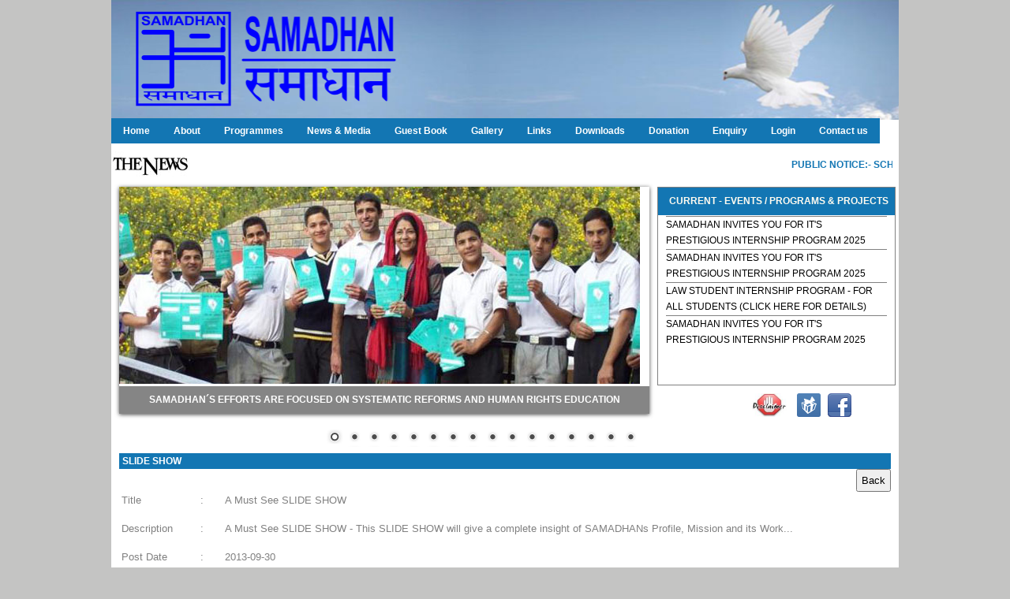

--- FILE ---
content_type: text/html; charset=UTF-8
request_url: http://www.samadhanngo.org/viewslideshowdetail.php?id=1
body_size: 4996
content:
<!DOCTYPE html PUBLIC "-//W3C//DTD XHTML 1.0 Transitional//EN" "http://www.w3.org/TR/xhtml1/DTD/xhtml1-transitional.dtd">
<html xmlns="http://www.w3.org/1999/xhtml">
<head>
<meta http-equiv="Content-Type" content="text/html; charset=UTF-8" />
<title> Samadhan - NGO | Human Rights | 24X7 Mahila Legal Helpline in Dehradun Uttarakhand India | Internship </title>
<link href="images/favicon.ico" rel="shortcut icon" /> <meta name="description" content="Samadhan NGO is an Independent, Non-Government, Non-Profit, Non-Violence, Secular Organization to ensure the practical realization of Human Rights Globally" />
        <meta name="keywords" content="Samadhan NGO Dehradun Uttarakhand India, NGO in Dehradun, NGO in Uttarakhand, Internship, chri, Renu d singh, Renu, RTI, Mahila legal helpline, Human Rights Helpline, Indian NGO, NGO, Dehradun NGO, Uttarakhand NGO, Human Rights, Social Organization, Internship. Externship, Social work, Rape Case, Renu D Sing, Samadhan, PWDVA, Right To Information, RTI, Legal Awareness, Youth Education, Help Line, Women Empowerment, Domestic Violence, Child Reghts, Child Abuse, Human Trafficking, Police Reforms, Judicial Reform, Electoral Reform, NGO Management Training." /> 
  <link rel="stylesheet" href="css/style.css" type="text/css" media="screen" />
			 <link href="css/nivo-slider.css" type="text/css" rel="stylesheet" media="screen" />
			 <link rel="stylesheet" href="css/themes/default/default.css" type="text/css" media="screen" />
			  <link href="css/sort.css" rel="stylesheet" type="text/css" />
			   <link href="css/jquery.ui.datepicker.css" type="text/css" rel="stylesheet" />
			 <link href="css/jquery-ui-1.8rc3.custom.css" rel="stylesheet" type="text/css" />
			  <link href="css/jquery.fancybox-1.3.4.css" rel="stylesheet" type="text/css" /> 
 <script type="text/javascript" src="js/jquery-1.4.4.js"></script>
	         <script type="text/javascript" src="js/jquery.nivo.slider.pack.js"></script>
			<script type="text/javascript" src="js/jquery.bxSlider.min.js"></script>			
			  <script type="text/javascript" src="js/menu.js"></script>
			  <script type="text/javascript" src="js/popupwindow.js"></script>
			 <script type="text/javascript" src="js/jquery.validate.js"></script>
			 <script type="text/javascript" src="js/jquery.tablesorter.min.js"></script>
			  <script type="text/javascript" src="js/jquery.tablesorter.pager.js"></script>	
			   <script type="text/javascript" src="js/ui.datepicker.js"></script>	
			 <script type="text/javascript" src="js/disablekey.js"></script>
			 <script type="text/javascript" src="js/jquery.form.js"></script>
			 <script type="text/javascript" src="js/myfunction.js"></script>
			 <script type="text/javascript" src="js/jquery.fancybox-1.3.4.pack.js"></script>	  <script type="text/javascript">
function goBack()
	{
		window.history.back();	
	}
</script>
<script type="text/javascript">
	$(window).load(function() {
        $('#slider').nivoSlider({
			controlNav: true,
			pauseTime: 4500
        });
    });
</script>
<script >
$(document).ready(function(){
$(':not(input,select,textarea)').disableSelection();
$("a[href=viewslideshowdetail.php]").addClass("active");
$('#newsandevents').bxSlider({
mode: 'vertical',
captions: true,
auto: true,
autoHover:true,
controls: false,
displaySlideQty: 4,
moveSlideQty: 1
});
$('#bxslide1').bxSlider({
mode: 'horizontal',
captions: true,
auto: true,
controls: false,
displaySlideQty: 5,
moveSlideQty: 1
});
});
</script>
<script type="text/javascript" language="javascript">
        $(function() {
            $(this).bind("contextmenu", function(e) {
                e.preventDefault();
            });
        }); 
    </script>
	<SCRIPT type="text/javascript">
focusInput = function()
{
    document.focus();
};

processKeyEvent = function(eventType, event)
{
    if (window.event)
    {
        event = window.event;    
    }
    if(event.keyCode == 44) 
    {
        alert("Contents are copyright");
        return(false);
    }
}
processKeyUp = function(event)
{
    processKeyEvent("onkeyup", event);
};

processKeyDown = function(event)
{
    processKeyEvent("onkeydown", event);
};

document.onkeyup = processKeyUp;
document.onkeydown = processKeyDown;

</SCRIPT>
</head>

<body>
<div id="container">
   <div id="header">
		  <img width="100%" src="images/header.png" />
 		 </div>     <div class="clear"></div>
	<div id="navbar">
		<ul id="nav">
			<li><a href="index.php?id=1">Home</a></li>
			<li><a href="#">About</a>
			<ul>
			    <li><a href="aboutus.php?id=2">About us</a></li>
				<li><a href="mission.php?id=3">Our Mission</a></li>
				 <li><a href="landmarks.php?id=4">Landmarks </a></li>
				 <li><a href="achievements.php?id=5">Achievements </a></li>	
			    <li><a href="president.php?id=6">About President</a></li>				
			</ul>			
			</li>					
			<li><a href="programmes.php?id=7">Programmes </a></li>			
			<li><a href="#">News &amp; Media</a>
			<ul>
				<li><a href="news.php">News</a></li>
				<li><a href="media.php">Media</a></li>
			</ul>
			</li>
			<li><a href="guestbook.php">Guest Book</a></li>
			<li><a href="#">Gallery</a>
			 <ul>
				<li><a href="photo_gallery.php">Photo Gallery</a></li>
				<li><a href="vedio_gallery.php">Video Gallery</a></li>
				<li><a href="slide_show.php">Slide Show</a></li>
			</ul>
			</li>
			<li><a href="links.php">Links</a></li>
			<li><a href="downloads.php">Downloads</a></li>
			<li><a href="donation.php">Donation</a></li>
			<li><a href="#">Enquiry</a>
			 <ul>
				<li><a href="enquiry.php">Enquiry</a></li>
				<li><a href="membership.php">Membership</a></li>
			</ul>
			</li>
			<li><a  href="#" >Login</a>
			 <ul>
				<li><a  href="#dialog" name="modal" >Staff Login</a></li>
				<li><a  href="#dialog1" name="modal" >Members Login</a></li>
			</ul>
			</li>
			<li><a href="contactus.php?id=8">Contact us</a></li>

			
		</ul>
   </div><div class="clear"></div>
<div id="runningbar"><div class="thenews"><img src="images/thenews.jpg" width="100" height="35" /></div>

	<div class="runningtext">

	<marquee direction="left"  scrollamount="3" behaviour="alternate" onmouseover="this.stop()" onmouseout="this.start()">Public Notice:- Scholarships upto 50% for 30 Days Samadhan Invites you for it's prestigious internship program 2025. Please be informed that Samadhan is a genuinely registered voluntary organization and it does not do any Placement, Recruitments, Jobs or field work. Please be informed, we are not responsible if some criminals doing fraud by using our name and logo fraudulently to dupe people.
1-We from SAMADHAN express our condolences on account of the unprecedented natural calamity Earthquake, particularly in the State of NEPAL.
2-The Founding President Advocate Renu D Singh has been Awarded ICON of Uttarakhand for Women Empowerment & Exemplary Social Work, by State Union of Working Journalists a part of Indian Federation of Working Journalist – IFWJ
3-Adv.Renu D Singh consistently fought for Justice for a Poor Valmiki Girl for Five years - the girl was Gang Raped by Powerful Politicians - On 25th Sept 2013 a landmark verdict was given by the Dehradun Court of the Honble. Justice Amit Sirohi announced that the court has found the accused Promod Gupta Former Cooperative Bank Chairman and former Senior Political leader and their associates Guilty of Gang Rape and & was given Double Life Sentence.
4-Dear Members & Visitors Please leave your Comments on the GUEST BOOK, Thanks.</marquee>

	</div><div class="clear"></div>
<div id="bannerandnews"><div class="slider-wrapper theme-default"><div id="slider" class="nivoSlider"><img src="slider/1383805964r02.jpg" title="Samadhan&acute;s efforts are focused on Systematic Reforms and Human Rights Education"><img src="slider/1452930228_WEB_-_Slider_-_JSPL_-_Jan_2016.jpg" title="Rashtriya Swyamsiddha Award conferred upon Adv. Renu D. Singh"><img src="slider/1466581692ward_2016.jpg" title="Savdhaan India - Award -2016 - Awarded to Adv. Renu D Singh, By Life Ok National TV"><img src="slider/1383806173r05.jpg" title="Right to Information (RTI) &amp; Electoral Reforms"><img src="slider/141959116921084_Flag-off.jpg" title="First Ever Mobile LEGAL Clinic Launched by Dr. AZIZ QURESHI HE Governor of UK"><img src="slider/1613897532Slider_03.jpg" title="First Ever Mobile LEGAL Clinic Launched by Dr. AZIZ QURESHI HE Governor of UK"><img src="slider/1613897959Slider_02.jpg" title="Team Samadhan committed to Gender Justice"><img src="slider/1613897861Slider_01.jpg" title="Team Samadhan committed to Gender Justice"><img src="slider/1613898017Slider_04.jpg" title="First Ever Mobile LEGAL Clinic Launched by Dr. AZIZ QURESHI HE Governor of UK"><img src="slider/1613898038Slider_05.jpg" title="Team Samadhan for Citizens' duty capacity building camp"><img src="slider/1684164199lider02.jpg" title="Adv. Renu D Singh participating in G20's Core working group for policy level consulting"><img src="slider/1684164406lider01.jpg" title="Samadhan's all woman volunteers PLV team on legal mobile clinic van"><img src="slider/1684164428lider03.jpg" title="April-2023 Day 2 of focus group discussions of training need and syllabus analyses"><img src="slider/1684164443lider04.jpg" title="Samadhan's Karmayogi Awards 2023"><img src="slider/1711008915ic-for-slider-20241.jpg" title="1rst March 2024, Samadhan's 39th winter internship program concluded with grand success and celebration"><img src="slider/1711009084ic-for-slider-20242.jpg" title="Team Samadhan conducted a Day workshop and legal awareness camp"></div></div><div id="news"><div class="h1"style="text-align:center">&nbsp;&nbsp;CURRENT - EVENTS / PROGRAMS &amp; PROJECTS </div><ul id="newsandevents" style="margin:0px; padding-left:10px;"><li class="newsandevents">

							         <a href="displayogp.php?id=5">Law Student Internship Program  - for all Students (Click Here for Details)</a>

							      </li><li class="newsandevents">

							         <a href="displayogp.php?id=7">Samadhan Invites you for it's prestigious internship program 2025</a>

							      </li><li class="newsandevents">

							         <a href="displayogp.php?id=8">Samadhan Invites you for it's prestigious internship program 2025</a>

							      </li></ul></div><div class="socialmedia"><a href="disclaimer.php"><img src="images/Disclaimer_Icon.jpg" width="52" height="30" border="0" title="Disclaimer" /></a>&nbsp;&nbsp;

			<a href="donation.php"><img src="images/donate_icon.png" width="30" height="30" border="0" title="Donation" /></a>&nbsp;&nbsp;

			<a href="https://www.facebook.com/renu.dsingh"><img src="images/facebook.png" width="30" height="30" border="0" title="Facebook" /></a>&nbsp;&nbsp;</div></div></div><div class="clear"></div>
	<div id="subcontainer">
	<div id="content">
	<div class="h4">Slide Show</div>
	<div align="right">
	 <input type="button" onclick="goBack()" class="backButton" value="Back">
    </div>
	<table width="100%" border="0">
	  <tr valign="top">
		<td width="10%" height="32">Title</td>
		<td width="3%">:</td>
		<td width="87%">A Must See SLIDE SHOW</td>
	  </tr>
	   <tr valign="top">
		<td width="10%" height="32">Description</td>
		<td width="3%">:</td>
		<td width="87%">A Must See SLIDE SHOW - This SLIDE SHOW will give a complete insight of SAMADHANs Profile, Mission and its Work...</td>
	  </tr>
	 <tr valign="top">
		<td height="37">Post Date</td>
		<td>:</td>
		<td>2013-09-30</td>
	  </tr>
       <tr valign="top">
		<td height="35">Slide Show</td>
		<td>:</td>
		<td>
		<!--<a href="ppt/" target="_blank"><img src="images/ppt.png" width="48" height="52" title="Slide Show" alt="Slide Show" /></a>-->
		 <table width="100%" border="0"><iframe width="640" height="480" src="http://www.slideshare.net/slideshow/embed_code/25856081" frameborder="0" marginwidth="0" marginheight="0" scrolling="no" style="border:1px solid #CCC;border-width:1px 1px 0;margin-bottom:5px" allowfullscreen></iframe></table>	
		</td>
	  </tr>
	</table>

	<br /><br />
     	
    </div>
	<div class="clear"></div>
			</div>	
	<div class="clear"></div>
		<div id="footer">
		copyright &copy; 2026 Samadhan NGO. All rights reserved. &nbsp;&nbsp;&nbsp;&nbsp;&nbsp;<a href="disclaimer.php?id=9">Disclaimer</a>
		</div>		<div class="clear"></div>
		 <div id="boxes">
		<div id="dialog" class="window">
		 <form name="frm1" action="./checklogin.php" id="frm1" method="post">				
		    <table width="100%" >
	    		<tr ><td  colspan="3" height="15" align="right"><span class="backlink"><a href="#"class="close"/>Close</a></span></td></tr>
				<tr ><td  colspan="3" height="15" align="center">STAFF LOGIN</td></tr>
				  <tr >
					<td width="26%" class="login" height="30">User Name</td>
					<td width="8%">:</td>
					<td width="66%">
					   <input type="text" name="txtUser" id="txtUser" value="" autocomplete="off" />	
					</td>
				   </tr>
				   <tr>
					   <td class="login" height="30">Password</td>
					<td>:</td>
					<td>
						<input type="password" name="txtPass" id="txtPass" value="" autocomplete="off" />
					</td>
				  </tr>
				   <tr>
				    <td class="login" height="30">&nbsp;</td>
				    <td>&nbsp;</td>
				    <td><input type="image" src="images/loginbutton.jpg" name="Submit" />&nbsp;&nbsp;<span class="backlink"><a href="forgotpass.php" >Forgot Password</a></span></td>
	              </tr>	
				  <tr ><td  colspan="3" align="left"><span style="font-family:Arial, Helvetica, sans-serif; font-size:12px; color:#FF0000;"><strong>WARNING :-</strong> This area is only for Authorised Staff or Members only. Please <strong>QUIT</strong> from &nbsp;&nbsp;&nbsp;&nbsp;&nbsp;&nbsp;&nbsp;&nbsp;&nbsp;&nbsp;&nbsp;&nbsp;&nbsp;&nbsp;&nbsp;&nbsp;&nbsp;&nbsp;&nbsp;&nbsp;&nbsp;&nbsp;&nbsp;this page if you are not one of the above.</span></td></tr>			  
			</table>		
		</form>				
		</div>  
		<div id="mask"></div>
 		</div>		 <div id="boxes">
		<div id="dialog1" class="window">
		 <form name="frm1" action="./checklogin_fordonatingmembers.php" id="frm1" method="post">				
		    <table width="100%" >
	    		<tr ><td  colspan="3" height="15" align="right"><span class="backlink"><a href="#"class="close"/>Close</a></span></td></tr>
				<tr ><td  colspan="3" height="15" align="center">MEMBERS LOGIN</td></tr>
				  <tr >
					<td width="26%" class="login" height="30">User Name</td>
					<td width="8%">:</td>
					<td width="66%">
					   <input type="text" name="txtUser" id="txtUser" value="" autocomplete="off" />	
					</td>
				   </tr>
				   <tr>
					   <td class="login" height="30">Password</td>
					<td>:</td>
					<td>
						<input type="password" name="txtPass" id="txtPass" value="" autocomplete="off" />
					</td>
				  </tr>
				   <tr>
				    <td class="login" height="30">&nbsp;</td>
				    <td>&nbsp;</td>
				    <td><input type="image" src="images/loginbutton.jpg" name="Submit" /></td>
	              </tr>	
				  <tr ><td  colspan="3" align="left"><span style="font-family:Arial, Helvetica, sans-serif; font-size:12px; color:#FF0000;"><strong>WARNING :-</strong> This area is only for Authorised Staff or Members only. Please <strong>QUIT</strong> from &nbsp;&nbsp;&nbsp;&nbsp;&nbsp;&nbsp;&nbsp;&nbsp;&nbsp;&nbsp;&nbsp;&nbsp;&nbsp;&nbsp;&nbsp;&nbsp;&nbsp;&nbsp;&nbsp;&nbsp;&nbsp;&nbsp;&nbsp;this page if you are not one of the above.</span></td></tr>		
						  
			</table>		
		</form>				
		</div>  
		<div id="mask"></div>
 		</div>		<div class="clear"></div>
</div>
</body>
</html>


--- FILE ---
content_type: text/css
request_url: http://www.samadhanngo.org/css/style.css
body_size: 2243
content:
body{
margin:0;padding:0;
border:0;outline:0;
background-color:#c4c4c3;
background-position:center top;
position:relative;
background-attachment:fixed;
}

.tablesorter
{
width:960px !important;
}

colgroup
{
display:none;
}

col
{
display:none;
}

#container
{
width:998px; height:auto; background-color:#ffffff;
margin:0px auto 0px auto;
}

#header
{
width:100%; height:150px;
}

#navbar
{
width:100%; height:auto; background-color:#1376b3;
/*background:url(../images/navbg.jpg) repeat-x;*/
}

#content
{
font-family: Arial, Helvetica, "Liberation sans", "Bitstream Vera Sans", sans-serif;
font-size:13px;
color:#808080;
text-align:justify;
padding:0px 10px 0px 10px;
}


#nav, #nav ul{
margin:0;
padding:0;
float:left;
list-style-type:none;
list-style-position:outside;
position:relative;
line-height:32px; 
font-family: Arial, Helvetica, "Liberation sans", "Bitstream Vera Sans", sans-serif;
font-size:12px;
font-weight:bold;
z-index:99999;
background-color:#1376b3;
}

#nav a{
display:block;
padding:0px 15px;
color:#fff;
text-decoration:none;
background-color:#1376b3;
}

#nav a:hover{
background-color:#ffd25b;
color:#333;
}

#nav li{
float:left;
position:relative;
}

#nav ul {
position:absolute;
display:none;
width:12em;
top:2.7em;
}

#nav li ul a{
width:10em;
height:auto;
float:left;
}

#nav ul ul{
top:auto;
}	

#nav li ul ul {
left:12em;
margin:0px 0 0 15px;
}

#nav li:hover ul ul, #nav li:hover ul ul ul, #nav li:hover ul ul ul ul{
display:none;
}
#nav li:hover ul, #nav li li:hover ul, #nav li li li:hover ul, #nav li li li li:hover ul{
display:block;
}

#nav a.active{
background-color:#ffd25b;
color:#333;
}

#navbarInner
{
width:100%; height:auto; 
/*background:url(../images/navbg.jpg) repeat-x;*/
}

#navInner, #navInner ul{
margin:0;
padding:0;
float:left;
list-style-type:none;
list-style-position:outside;
position:relative;
line-height:32px; 
font-family: Arial, Helvetica, "Liberation sans", "Bitstream Vera Sans", sans-serif;
font-size:12px;
font-weight:bold;
z-index:99999;
}

#navInner a{
display:block;
padding:0px 11px;
color:#fff;
text-decoration:none;
background-color:#1376b3;
}

#navInner a:hover{
background-color:#ffd25b;
color:#333;
}

#navInner li{
float:left;
position:relative;
}

#navInner ul {
position:absolute;
display:none;
width:12em;
top:2.7em;
}

#navInner li ul a{
width:12em;
height:auto;
float:left;
}

#navInner ul ul{
top:auto;
}	

#navInner li ul ul {
left:12em;
margin:0px 0 0 15px;
}

#navInner li:hover ul ul, #navInner li:hover ul ul ul, #navInner li:hover ul ul ul ul{
display:none;
}
#navInner li:hover ul, #navInner li li:hover ul, #navInner li li li:hover ul, #navInner li li li li:hover ul{
display:block;
}

#navInner a.active{
background-color:#ffd25b;
color:#333;
}


#runningbar
{
width:100%;
line-height:25px;
margin-top:10px;
color:#1376b3;
font-family: Arial, Helvetica, "Liberation sans", "Bitstream Vera Sans", sans-serif;
font-size:12px; font-weight:bold; 
/*background-color:#1376b3;*/
text-transform:uppercase;
cursor:pointer;
}

.thenews
{
width:100px; height:35px; float:left;
}

.runningtext
{
width:870px; line-height:35px; margin-left:20px; float:left;
}

.h1
{
color:#FFFBF0;
font-family: Arial, Helvetica, "Liberation sans", "Bitstream Vera Sans", sans-serif;
font-size:12px; font-weight:bold; line-height:35px;
background-color:#1376b3;
text-transform:uppercase;
}

.h2
{
color:#1376b3;
font-family: Arial, Helvetica, "Liberation sans", "Bitstream Vera Sans", sans-serif;
font-size:12px; font-weight:bold; line-height:20px;
text-transform:uppercase;
}

.h3
{
color:#1376b3;
font-family: Arial, Helvetica, "Liberation sans", "Bitstream Vera Sans", sans-serif;
font-size:12px; font-weight:bold; line-height:20px;
text-transform:uppercase;
}

.h4
{
color:#ffffff;
background-color:#1376b3;
font-family: Arial, Helvetica, "Liberation sans", "Bitstream Vera Sans", sans-serif;
font-size:12px; font-weight:bold; line-height:20px;
text-transform:uppercase; padding-left:4px;
}

.clear
{
clear:both;
}

#news
{
width:300px; height:250px; float:left;
border:1px solid #808080;
}

#newsandevents ul{ margin:2px; padding:5px;}
#newsandevents li{ list-style-type:none;line-height:20px; border-bottom:1px solid #808080;}

.newsandevents a:visited, .newsandevents a:link
{
font-family:Arial, Helvetica, sans-serif;
font-size:12px;
color:#000000;
font-weight:normal;
text-decoration:none;
}

.newsandevents a:hover
{
color:#0AA6FB;
text-decoration:underline;
}

#bannerandnews
{
width:100%; height:305px; margin-top:10px;
}

.socialmedia
{
width:170px; float:right; margin-right:20px; margin-top:10px;
}

#bxslide
{
width:95%; height:129px;
font-family:Arial, Helvetica, sans-serif;
font-size:10px;
color:#7183cd;
font-weight:normal;
margin:10px auto 0px  auto;
border:1px solid #A0A0A4;
box-shadow:3px 3px 2px #A0A0A4;
-webkit-box-shadow:3px 3px 2px #A0A0A4;
-moz-box-shadow:3px 3px 2px #A0A0A4;
-moz-border-radius:2px;
-webkit-border-radius:2px;
}

#bxslide1 ul{ margin:2px; padding:5px;}
#bxslide1 li
{ 
list-style-type:none; line-height:20px;
width:186px; height:129px; float:left;
}

#mask {
  position:absolute;
  left:0;
  top:0;
  z-index:900000;
  background-color:#000;
  display:none;
}
  
#boxes .window {
	position:fixed;
	left:0;
	top:0;
	width:auto;
	height:auto;
	display:none;
	z-index:999999;
	padding:20px;
	border:5px solid #ccc;
	border-radius:4px;
	-moz-border-radius:4px;
	-webkit-border-radius:4px;
}

#boxes #dialog {
  width:500px; 
  height:auto;
  padding:10px;
  background-color:#ffffff;
  font-family:Arial, Helvetica, sans-serif;
  font-size:15px;
  text-align:justify;
  font-weight:normal;
}
#boxes #dialog1 {
  width:500px; 
  height:auto;
  padding:10px;
  background-color:#ffffff;
  font-family:Arial, Helvetica, sans-serif;
  font-size:15px;
  text-align:justify;
  font-weight:normal;
}

#footer
{
width:100%; height:25px; margin-top:35px;
font-family: Arial, Helvetica, "Liberation sans", "Bitstream Vera Sans", sans-serif;
font-size:12px; text-align:center;
color:#ffffff; line-height:25px;
background-color:#1376b3;
}

#footer a:link, a:visited
{
color:#ffffff;
text-decoration:underline;

}

#footer a:hover
{
color:#000000;
}

#divNotice
{
width:100%;
font-family:Arial; font-size:14px; line-height:15px; font-weight:bold; color:#d41111; text-align:center;
}

#divNotice1
{
width:60%; border:3px solid #ccc; padding:20px; margin:20px auto;
font-family:Arial; font-size:14px; line-height:15px; font-weight:bold; color:#d41111; text-align:left;
}


form.cmxform label.error, label.error {
/* remove the next line when you have trouble in IE6 with labels in list */
font-family:Verdana, Arial, Helvetica, sans-serif;
font-size:11px;
font-weight:normal;
color:#247ca4;
vertical-align:bottom;
text-align:left;
}

#guestbook
{
width:98%; min-height:100px !important; border:10px solid #1376b3;
-moz-border-radius: 10px;
-webkit-border-radius: 10px;
overflow:hidden; 
}

#emptyguestbook
{
width:98%; height:20px; border:10px solid #1376b3;
-moz-border-radius: 10px;
-webkit-border-radius: 10px;
overflow:hidden;
background-color:#c28a3f;
color:ffffff;
font-weight:bold;
text-align:center;
letter-spacing:3px;
}

#guest
{
width:100%;
font-family: Verdana, Arial, Helvetica, sans-serif;
font-weight:bold;
font-size: 10px;
color:#7E7E7E;
padding:25px 0px 0px 7px;
}

.postedname
{
font-family:Verdana, Arial, Helvetica, sans-serif; font-size:15px; color:#2A3F00; 
}

#guestmessage
{
width:97%; min-height:100px !important;
font-family: Verdana, Arial, Helvetica, sans-serif;
font-weight:bold;
font-size: 11px;
color:#7E7E7E;
padding-bottom:15px;
text-align:justify;
padding:10px 10px;
}

.feedbacktext
{
font-family: Verdana, Arial, Helvetica, sans-serif;
font-weight:bold;
font-size: 11px;
color:#7E7E7E;
text-align:center;
}

.feedback a:link, a:visited
{
font-family:"FormalScrp421 BT";
font-weight:bold;
font-size: 10px;
width:9%; height:20px;
float:left;
text-decoration:underline;
}

.feedback a:hover,
.feedback a:focus {
color:#ffffff;
font-family:"FormalScrp421 BT";
font-weight:bold;
font-size: 10px;
text-decoration:none;
}

.feedbackempty
{
font-family: Verdana, Arial, Helvetica, sans-serif;
font-weight:bold;
font-size: 11px;
color:ffffff;
font-weight:bold;
text-align:center;
letter-spacing:3px;
width:90%; height:20px;
float:left;
}

.messagetext
{
font-family:Arial, Helvetica, sans-serif;
line-height:20px;
font-weight:normal; font-size: 12px;
color:#595957; text-align:justify;
}

#display
{
height:250px; overflow:auto; width:auto; margin-bottom:25px;
}

.backlink a:visited, .backlink a:link
{
color:#1376b3;
font-family:Verdana, Arial, Helvetica, sans-serif;
font-size:14px;
font-weight:bold;
}

.backlink a:hover
{
color:#0AA6FB;
font-family:Verdana, Arial, Helvetica, sans-serif;
}

.uploadattachment a:visited, .uploadattachment a:link
{
color:#1376b3;
font-family:Arial, Helvetica, sans-serif;
font-size:10px;
font-weight:normal;
}

.uploadattachment a:hover
{
color:#0AA6FB;
}

.txtinput
{
width:250px; height:20px;
}

.subbtn
{
cursor:pointer; padding:2px 4px;
}

#display
{
height:250px; overflow:auto; width:auto; margin-bottom:25px;
}

#displayphoto
{
margin: 0 0 0 -15px; padding: 15px; width: auto; height:auto;
}

fieldset
{
width:95%; height:auto; margin:10px auto 10px auto;
border:1px solid #007FFF;
font-family:Arial, Helvetica, sans-serif; font-size:12px; font-weight:normal;
}

legend
{
color:#007FFF; font-family:Arial, Helvetica, sans-serif; font-size:14px; font-weight:bold;
}

@font-face
{
font-family: 'myFirstFont';
src: url('fonts/K010.eot');
src: url('fonts/K010.eot?#iefix') format('embedded-opentype'),
url('fonts/K010.woff') format('woff'),
url('fonts/K010.ttf') format('truetype'),
url('fonts/K010.svg#myFirstFont') format('svg');
}

.hindifont
{
font-family: 'myFirstFont';
}

.backButton
{
padding:5px; cursor:pointer; font-size:13px;
}

#smdawardsslider
{
width:99%; height:165px; margin-top:10px; margin-left:10px;
}

#smdawards
{
width:162px; height:150px; float:left;

}

#smdawardsslider ul{ margin:2px; padding:5px;}
#smdawardsslider li{ list-style-type:none;line-height:20px; border-bottom:1px solid #808080;}

.smdawardsslider a:visited, .smdawardsslider a:link
{
font-family:Arial, Helvetica, sans-serif;
font-size:12px;
color:#000000;
font-weight:normal;
text-decoration:none;
}

.smdawardsslider a:hover
{
color:#0AA6FB;
text-decoration:underline;
}



--- FILE ---
content_type: text/css
request_url: http://www.samadhanngo.org/css/sort.css
body_size: 686
content:
/* tables */
table.tablesorter {
	font-family:arial;
	background-color: #CDCDCD;
	margin:10px 0pt 15px;
	font-size: 8pt;
	width: 100%;
	text-align: left;
}
table.tablesorter thead tr th, table.tablesorter tfoot tr th {
	background-color: #0569be;
	color:#ffffff;
	border: 1px solid #FFF;
	font-size: 8pt;
	padding: 4px;
}
table.tablesorter thead tr .header {
	background-image:url(../images/bg.gif);
	background-repeat: no-repeat;
	background-position: center right;
	cursor: pointer;
}

table.tablesorter tbody tr.selected td{
	/*background-color: #02B9FD;*/
	background-color:#7F9FAA;
	color:#FFFFFF;
}

tbody tr.selected td{
	background-color: #02B9FD;
	color:#FFFFFF;
}

tbody tr.selected td span{
	background-color: #02B9FD;
	color:#FFFFFF;
}


table.tablesorter tbody td {
	color: #3D3D3D;
	padding: 4px;
	background-color: #FFF;
	vertical-align: top;
}
table.tablesorter tbody tr.odd td {
	background-color:#F0F0F6;
}
table.tablesorter thead tr .headerSortUp {
	background-image: url(../images/asc.gif);
}
table.tablesorter thead tr .headerSortDown {
	background-image: url(../images/desc.gif);
}
table.tablesorter thead tr .headerSortDown, table.tablesorter thead tr .headerSortUp {
background-color: #8dbdd8;
}
tbody tr.highlight td{
	background-color: #D5F1F1;
	color:#000000;
	font-weight:bold;
}
table.tablesorter tbody tr.high {
	background-color: #D5F1F1;
	color:#FFFFFF;
	cursor:pointer;
}

.tablescroll
{ font: 12px normal Tahoma, Geneva, "Helvetica Neue", Helvetica, Arial, sans-serif; background-color:#fff; }

.tablescroll td, 
.tablescroll_wrapper,
.tablescroll_head,
.tablescroll_foot
{ border:1px solid #ccc; }

.tablescroll td
{ padding:3px 5px; }

.tablescroll_wrapper
{ border-left:0; }

.tablescroll_head
{ font-size:11px; font-weight:bold; background-color:#E6EEEE; border-left:0; border-top:0; margin-bottom:3px; }

.tablescroll thead td
{ border-right:0; border-bottom:0; }

.tablescroll tbody td
{ border-right:0; border-bottom:0; }

.tablescroll tbody tr.first td
{ border-top:0; }

.tablescroll_foot
{ font-weight:bold; background-color:#E6EEEE; border-left:0; border-top:0; margin-top:3px; }

.tablescroll tfoot td
{ border-right:0; border-bottom:0;  }

--- FILE ---
content_type: application/javascript
request_url: http://www.samadhanngo.org/js/myfunction.js
body_size: 52
content:
function goBack()
	{
		window.history.back();	
	}

--- FILE ---
content_type: application/javascript
request_url: http://www.samadhanngo.org/js/disablekey.js
body_size: 414
content:
(function($){

$.fn.ctrl = function(key, callback) {
    if(typeof key != 'object') key = [key];
    callback = callback || function(){ return false; }
    return $(this).keydown(function(e) {
        var ret = true;
        $.each(key,function(i,k){
            if(e.keyCode == k.toUpperCase().charCodeAt(0) && e.ctrlKey) {
                ret = callback(e);
            }
        });
        return ret;
    });
};


$.fn.disableSelection = function() {
    $(window).ctrl(['a','s','c','u','v']);
    return this.each(function() {           
        $(this).attr('unselectable', 'on')
               .css({'-moz-user-select':'none',
                    '-o-user-select':'none',
                    '-khtml-user-select':'none',
                    '-webkit-user-select':'none',
                    '-ms-user-select':'none',
                    'user-select':'none'})
               .each(function() {
                    $(this).attr('unselectable','on')
                    .bind('selectstart',function(){ return false; });
               });
    });
};

})(jQuery);